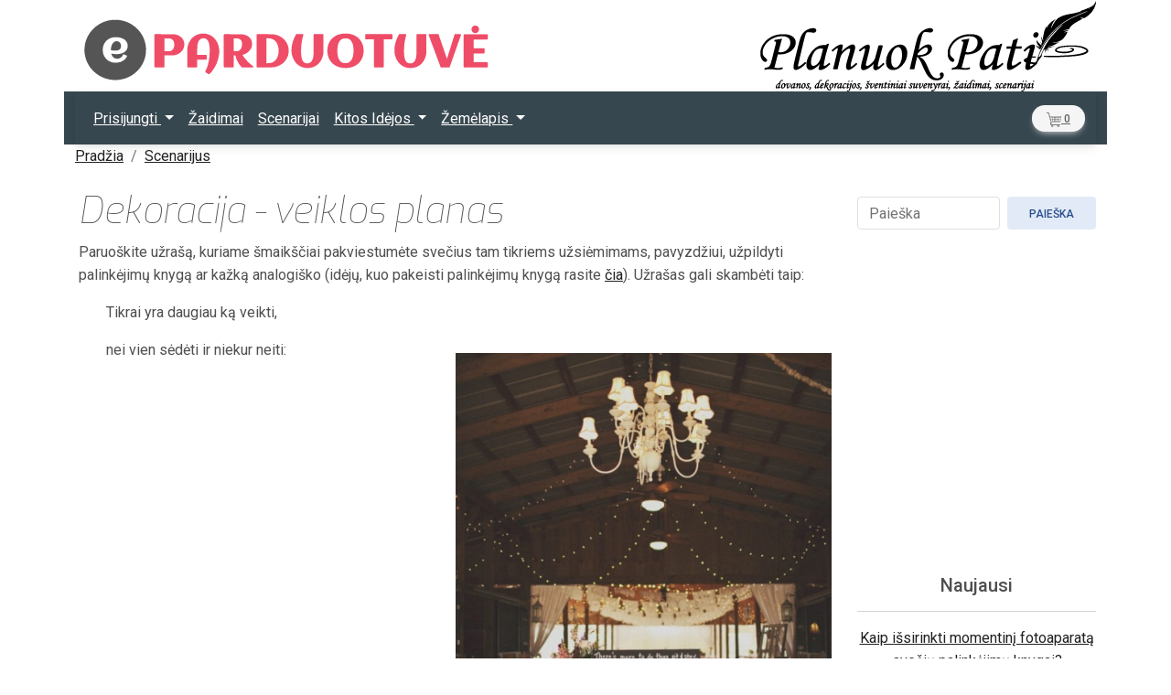

--- FILE ---
content_type: text/html; charset=UTF-8
request_url: https://www.planuokpati.lt/straipsniai/perziura/dekoracija-veiklos-planas
body_size: 8071
content:
<!DOCTYPE html>
<html  lang="lt-LT">

<head>
    <meta charset="utf-8">
<meta name="viewport" content="width=device-width, initial-scale=1">
    <title>Dekoracija - veiklos planas</title>
    <meta property="og:title" content="Dekoracija - veiklos planas" />
    <meta property="og:type" content="website" >
        <meta name="description" content="Paruoškite užrašą, kuriame šmaikščiai pakviestumėte svečius tam tikriems užsiėmimams, pavyzdžiui, užpildyti palinkėjimų knygą ar kažką analogiško...">
    <meta property="og:description" content="Paruoškite užrašą, kuriame šmaikščiai pakviestumėte svečius tam tikriems užsiėmimams, pavyzdžiui, užpildyti palinkėjimų knygą ar kažką analogiško..." />
            <meta property="og:image" content="https://www.planuokpati.lt/build/assets/planuokpati-logo-CNHQCUFv.svg" />
        <meta property="og:logo" content="https://www.planuokpati.lt/build/assets/planuokpati-logo-CNHQCUFv.svg" />
                <meta property="og:url" content="https://www.planuokpati.lt/straipsniai/perziura/dekoracija-veiklos-planas" />
    <link rel="canonical" href="https://www.planuokpati.lt/straipsniai/perziura/dekoracija-veiklos-planas">    <meta name="robots" content=" index, follow ">
	<meta property="og:locale" content="lt_LT" />
    <link rel="preload" as="style" href="https://www.planuokpati.lt/build/assets/planuokpati-DyyvnJTO.css" /><link rel="preload" as="style" href="https://www.planuokpati.lt/build/assets/planuokpati-o6QvYvwY.css" /><link rel="modulepreload" href="https://www.planuokpati.lt/build/assets/planuokpati-1BsmAZSW.js" /><link rel="modulepreload" href="https://www.planuokpati.lt/build/assets/preload-helper-I4rgV-VL.js" /><link rel="modulepreload" href="https://www.planuokpati.lt/build/assets/bootstrap-B-tyLyI1.js" /><link rel="modulepreload" href="https://www.planuokpati.lt/build/assets/index-B9ygI19o.js" /><link rel="stylesheet" href="https://www.planuokpati.lt/build/assets/planuokpati-DyyvnJTO.css" /><link rel="stylesheet" href="https://www.planuokpati.lt/build/assets/planuokpati-o6QvYvwY.css" /><script type="module" src="https://www.planuokpati.lt/build/assets/planuokpati-1BsmAZSW.js"></script>    <meta name="viewport" content="width=device-width, initial-scale=1">
    <meta http-equiv="X-UA-Compatible" content="IE=edge">
    <link href="/favicon.ico" type="image/x-icon" rel="icon"/><link href="/favicon.ico" type="image/x-icon" rel="shortcut icon"/>
    <meta name="p:domain_verify" content="748a800cf039d49673f7ea7120a37d20"/>
    <meta name="google-site-verification" content="CxQ4tHddElg3zqMu_lI77aLlqP-tBGqwPMspfy_Mh5E"/>

<link rel="preconnect" href="https://fonts.googleapis.com">
<link rel="preconnect" href="https://fonts.gstatic.com" crossorigin>
<link href="https://fonts.googleapis.com/css2?family=Exo:ital,wght@0,100;1,100&display=swap" rel="stylesheet">

<link href="https://fonts.googleapis.com/css?family=Roboto:300,400,500,700&display=swap" rel="stylesheet" />


</head>
<body>

    <header >
        <div class="container">
        <div class="align-items-end d-md-flex justify-content-between align-items-end ">
<a href="/parduotuve"><img src="https://www.planuokpati.lt/build/assets/epard-D752P78a.svg" alt="Parduotuvė"
class="img-fluid img-fluid pb-2 pt-3" style="max-height:100px;"/></a><a href="/"><img src="https://www.planuokpati.lt/build/assets/planuokpati-logo-CNHQCUFv.svg" alt="Planuokpati"
                    class="img-fluid d-none d-md-flex" style="max-height:100px;" /></a>
        </div></div>
        <div class="container darkprimary">
            <nav class="navbar navbar-expand-lg navbar-dark darkprimary">
                <div class="container-fluid">
                    <button class="navbar-toggler" type="button"     data-mdb-collapse-init

                    data-mdb-target="#navbarSupportedContent" aria-controls="navbarSupportedContent"
                        aria-expanded="false" aria-label="Toggle navigation">
                        <span class="navbar-toggler-icon"></span>
                    </button><a class="navbar-brand d-lg-none" style="padding-left:30px;" href="/"><img src="https://www.planuokpati.lt/build/assets/planuokpati-logo2-C5vSC0Rw.svg" class="img-fluid" style="max-height:40px;" alt="Planuok Pati">
                    </a>
                    <div class="collapse navbar-collapse" id="navbarSupportedContent">
                        <ul class="navbar-nav me-auto mb-2 mb-lg-0">
                                                    <li class="nav-item dropdown">
                                <a class="nav-link dropdown-toggle" href="#" id="navbarPrisijungti" role="button"
                                data-mdb-dropdown-init aria-expanded="false">
                                    Prisijungti
                                </a>
                                <ul class="dropdown-menu" aria-labelledby="navbarPrisijungti">
                                    <li><a class="dropdown-item" href="/login">Prisijungti</a></li>
                                    <li><a class="dropdown-item" href="/register">Registruotis</a></li>
                                    <li>
                                        <hr class="dropdown-divider">
                                    </li>

                                </ul>
                                </li>
                                                                                        <li class="nav-item">
                                <a class="nav-link" href="/straipsniai/paieska/zaidimai">Žaidimai</a>
                             </li>
                            <li class="nav-item">
                                <a class="nav-link" href="/straipsniai/paieska/scenarijai">Scenarijai</a>
                             </li>

                            <li class="nav-item dropdown">
                                <a class="nav-link dropdown-toggle" href="#" id="navbarStraipsniai" role="button"
                                data-mdb-dropdown-init aria-expanded="false">
                                    Kitos Idėjos
                                </a>
                                <ul class="dropdown-menu" aria-labelledby="navbarStraipsniai">
                                    <li><a class="dropdown-item" href="/straipsniai/paieska/rankdarbiai">Rankdarbiai</a></li>
                                    <li><a class="dropdown-item" href="/straipsniai/paieska/skanumynai">Skanumynai</a></li>

                                    <li><a class="dropdown-item" href="/straipsniai/paieska/straipsniai">Straipsniai</a></li>

                                    <li>
                                        <hr class="dropdown-divider">
                                    </li>
                                </ul>
                            </li>
                            <li class="nav-item dropdown">
                                <a class="nav-link dropdown-toggle" href="#" id="navbarZemelapis" role="button"
                                data-mdb-dropdown-init aria-expanded="false">
                                   Žemėlapis
                                </a>
                                <ul class="dropdown-menu" aria-labelledby="navbarZemelapis">
                                                                                                                <li><a class="dropdown-item" href="/vietos/paieska/drabuziai">Drabužių nuoma</a></li>

                                                                                                                <li><a class="dropdown-item" href="/vietos/paieska/baznycios">Bažnyčios</a></li>

                                                                                                                <li><a class="dropdown-item" href="/vietos/paieska/transportas">Transportas</a></li>

                                                                                                                <li><a class="dropdown-item" href="/vietos/paieska/vieta">Vietos šventei</a></li>

                                                                                                                <li><a class="dropdown-item" href="/vietos/paieska/kosmetikos-salonai">Kosmetikos Salonai</a></li>

                                    
                                    <li>
                                        <hr class="dropdown-divider">
                                    </li>
                                </ul>
                            </li>

                        </ul>

                    </div>

                    <a href="" id="cartspan" class="btn btn-light btn-rounded btn-sm " role="button"  data-mdb-ripple-init data-mdb-modal-init data-mdb-target="#uzsakymaimodal"><img src="https://www.planuokpati.lt/build/assets/shoppingcart-D46_-zwi.svg" alt="Parduotuvė"
                    class="img-fluid"
                    style="height:16px" />&nbsp;<span id="cartspanspan">0</span></a>
                </div>

            </nav>

        </div>
    </header>
    <div class="container">
        <nav aria-label="breadcrumb">
            <ol class="breadcrumb">
                                                            <li class="breadcrumb-item"><a href="https://www.planuokpati.lt/">Pradžia</a></li>
                                                                                <li class="breadcrumb-item"><a href="https://www.planuokpati.lt/straipsniai/paieska/scenarijai">Scenarijus</a></li>
                                                                                                                            </ol>
        </nav>
    </div>
    <script type="application/ld+json">
    {
      "@context": "https://schema.org",
      "@type": "BreadcrumbList",
      "itemListElement": [
                    {
        "@type": "ListItem",
        "position": 1,
        "name": "Pradžia"
                , "item": "https://www.planuokpati.lt/"

                },
                    {
        "@type": "ListItem",
        "position": 2,
        "name": "Scenarijus"
                , "item": "https://www.planuokpati.lt/straipsniai/paieska/scenarijai"

                },
                    {
        "@type": "ListItem",
        "position": 3,
        "name": "Dekoracija - veiklos planas"
                }
        
      ]
    }
    </script>


    <main class="container py-2">
        <div class="row d-flex">
            <div class="col-md-9  px-3
                        ">
                <h1>Dekoracija - veiklos planas</h1>


    <p>Paruo&scaron;kite užra&scaron;ą, kuriame &scaron;maik&scaron;čiai pakviestumėte svečius tam tikriems užsiėmimams, pavyzdžiui, užpildyti palinkėjimų knygą ar kažką analogi&scaron;ko (idėjų, kuo pakeisti palinkėjimų knygą rasite <a href="https://www.planuokpati.lt/straipsniai/perziura/idejos-vestuviu-sveciu-knygai" target="_blank">čia</a>). Užra&scaron;as gali skambėti taip:</p>
<p style="margin-left: 30px;">Tikrai yra daugiau ką veikti,</p><div class="w-50 oldimage float-md-right py-3" style="float:right;"><img class="img-fluid darkprimary"  srcset="https://s.planuokpati.lt/16636/responsive-images/3563___media_library_original_600_900.jpg 600w, https://s.planuokpati.lt/16636/responsive-images/3563___media_library_original_501_752.jpg 501w, https://s.planuokpati.lt/16636/responsive-images/3563___media_library_original_419_629.jpg 419w, https://s.planuokpati.lt/16636/responsive-images/3563___media_library_original_351_527.jpg 351w, https://s.planuokpati.lt/16636/responsive-images/3563___media_library_original_293_440.jpg 293w, https://s.planuokpati.lt/16636/responsive-images/3563___media_library_original_245_368.jpg 245w, https://s.planuokpati.lt/16636/responsive-images/3563___media_library_original_205_308.jpg 205w, https://s.planuokpati.lt/16636/responsive-images/3563___media_library_original_172_258.jpg 172w, https://s.planuokpati.lt/16636/responsive-images/3563___media_library_original_144_216.jpg 144w, [data-uri] 32w" onload="window.requestAnimationFrame(function(){if(!(size=getBoundingClientRect().width))return;onload=null;sizes=Math.ceil(size/window.innerWidth*100)+'vw';});" sizes="1px" src="https://s.planuokpati.lt/16636/3563.jpg" width="600" height="900">
</div>
<p style="margin-left: 30px;">nei vien sėdėti ir niekur neiti:</p><div class="card mb-3 w-100 my-3">
    <div class="card-header">
        <h5 class="card-title">Rekomenduojami produktai</h5>
    </div>
    <div class="card-body">
        <div class="row">
            <div class="col-12 carousel slide carousel-dark multi_carousel"  data-mdb-ride="carousel" data-mdb-interval="4000" id="parduotuvecarousel">
              <div class="carousel-inner mx-auto" role="listbox">
                        <div class="carousel-item active"> <div class="col-12 col-md-6 col-lg-4 my-3 px-2" >
                <div class="card h-100 ">
                <a href="https://www.planuokpati.lt/parduotuve/produkto_perziura/vestuviu-palinkejimu-knyga-vienu-ritmu/969"><div class="ratio ratio-1x1 ">
                    <img class="card-img-top img-fluid darkprimary" alt="Vestuvių palinkėjimų knyga Vienu ritmu" onerror="this.src='https://www.planuokpati.lt/build/assets/planuokpati-logo-CNHQCUFv.svg';this.datasrc='https://www.planuokpati.lt/build/assets/planuokpati-logo-CNHQCUFv.svg';this.srcset='';" src="https://s.planuokpati.lt/19139/conversions/4f66d6c1-listings.jpg" alt="4f66d6c1">
</div></a>

                    <div class="card-body">
                    <a href="https://www.planuokpati.lt/parduotuve/produkto_perziura/vestuviu-palinkejimu-knyga-vienu-ritmu/969"><h5 class="card-title">Vestuvių palinkėjimų knyga Vienu ritmu</h5></a>
                    <div class="d-flex justify-content-between">
                        <span class="price">45.00 Eur</span>
                        <button class="btn btn-primary btn-floating addtocart" style="background-color: #e91e63;" onclick="addtocart(969)"><svg width="2em" height="2em" viewBox="0 0 16 16" class="bi bi-basket" fill="currentColor" xmlns="http://www.w3.org/2000/svg">
  <path fill-rule="evenodd" d="M5.757 1.071a.5.5 0 0 1 .172.686L3.383 6h9.234L10.07 1.757a.5.5 0 1 1 .858-.514L13.783 6H15a1 1 0 0 1 1 1v1a1 1 0 0 1-1 1v4.5a2.5 2.5 0 0 1-2.5 2.5h-9A2.5 2.5 0 0 1 1 13.5V9a1 1 0 0 1-1-1V7a1 1 0 0 1 1-1h1.217L5.07 1.243a.5.5 0 0 1 .686-.172zM2 9v4.5A1.5 1.5 0 0 0 3.5 15h9a1.5 1.5 0 0 0 1.5-1.5V9H2zM1 7v1h14V7H1zm3 3a.5.5 0 0 1 .5.5v3a.5.5 0 0 1-1 0v-3A.5.5 0 0 1 4 10zm2 0a.5.5 0 0 1 .5.5v3a.5.5 0 0 1-1 0v-3A.5.5 0 0 1 6 10zm2 0a.5.5 0 0 1 .5.5v3a.5.5 0 0 1-1 0v-3A.5.5 0 0 1 8 10zm2 0a.5.5 0 0 1 .5.5v3a.5.5 0 0 1-1 0v-3a.5.5 0 0 1 .5-.5zm2 0a.5.5 0 0 1 .5.5v3a.5.5 0 0 1-1 0v-3a.5.5 0 0 1 .5-.5z"></path>
</svg></button>
                    </div>
                    </div>

                </div>

             </div>
 </div>                         <div class="carousel-item "> <div class="col-12 col-md-6 col-lg-4 my-3 px-2" >
                <div class="card h-100 ">
                <a href="https://www.planuokpati.lt/parduotuve/produkto_perziura/seimos-zidinys-koralas/943"><div class="ratio ratio-1x1 ">
                    <img class="card-img-top img-fluid darkprimary" alt="Šeimos židinys - Koralas" onerror="this.src='https://www.planuokpati.lt/build/assets/planuokpati-logo-CNHQCUFv.svg';this.datasrc='https://www.planuokpati.lt/build/assets/planuokpati-logo-CNHQCUFv.svg';this.srcset='';" src="https://s.planuokpati.lt/18868/conversions/2ec48607-listings.jpg" alt="2ec48607">
</div></a>

                    <div class="card-body">
                    <a href="https://www.planuokpati.lt/parduotuve/produkto_perziura/seimos-zidinys-koralas/943"><h5 class="card-title">Šeimos židinys - Koralas</h5></a>
                    <div class="d-flex justify-content-between">
                        <span class="price">97.00 Eur</span>
                        <button class="btn btn-primary btn-floating addtocart" style="background-color: #e91e63;" onclick="addtocart(943)"><svg width="2em" height="2em" viewBox="0 0 16 16" class="bi bi-basket" fill="currentColor" xmlns="http://www.w3.org/2000/svg">
  <path fill-rule="evenodd" d="M5.757 1.071a.5.5 0 0 1 .172.686L3.383 6h9.234L10.07 1.757a.5.5 0 1 1 .858-.514L13.783 6H15a1 1 0 0 1 1 1v1a1 1 0 0 1-1 1v4.5a2.5 2.5 0 0 1-2.5 2.5h-9A2.5 2.5 0 0 1 1 13.5V9a1 1 0 0 1-1-1V7a1 1 0 0 1 1-1h1.217L5.07 1.243a.5.5 0 0 1 .686-.172zM2 9v4.5A1.5 1.5 0 0 0 3.5 15h9a1.5 1.5 0 0 0 1.5-1.5V9H2zM1 7v1h14V7H1zm3 3a.5.5 0 0 1 .5.5v3a.5.5 0 0 1-1 0v-3A.5.5 0 0 1 4 10zm2 0a.5.5 0 0 1 .5.5v3a.5.5 0 0 1-1 0v-3A.5.5 0 0 1 6 10zm2 0a.5.5 0 0 1 .5.5v3a.5.5 0 0 1-1 0v-3A.5.5 0 0 1 8 10zm2 0a.5.5 0 0 1 .5.5v3a.5.5 0 0 1-1 0v-3a.5.5 0 0 1 .5-.5zm2 0a.5.5 0 0 1 .5.5v3a.5.5 0 0 1-1 0v-3a.5.5 0 0 1 .5-.5z"></path>
</svg></button>
                    </div>
                    </div>

                </div>

             </div>
 </div>                         <div class="carousel-item "> <div class="col-12 col-md-6 col-lg-4 my-3 px-2" >
                <div class="card h-100 ">
                <a href="https://www.planuokpati.lt/parduotuve/produkto_perziura/krikstynu-komplektas-menulio-pasaka-ivairios-spalvos/911"><div class="ratio ratio-1x1 ">
                    <img class="card-img-top img-fluid darkprimary" alt="Krikštynų komplektas Mėnulio pasaka (įvairios spalvos)" onerror="this.src='https://www.planuokpati.lt/build/assets/planuokpati-logo-CNHQCUFv.svg';this.datasrc='https://www.planuokpati.lt/build/assets/planuokpati-logo-CNHQCUFv.svg';this.srcset='';" src="https://s.planuokpati.lt/13079/conversions/f191b018-listings.jpg" alt="f191b018">
</div></a>

                    <div class="card-body">
                    <a href="https://www.planuokpati.lt/parduotuve/produkto_perziura/krikstynu-komplektas-menulio-pasaka-ivairios-spalvos/911"><h5 class="card-title">Krikštynų komplektas Mėnulio pasaka (įvairios spalvos)</h5></a>
                    <div class="d-flex justify-content-between">
                        <span class="price">86.00 Eur</span>
                        <button class="btn btn-primary btn-floating addtocart" style="background-color: #e91e63;" onclick="addtocart(911)"><svg width="2em" height="2em" viewBox="0 0 16 16" class="bi bi-basket" fill="currentColor" xmlns="http://www.w3.org/2000/svg">
  <path fill-rule="evenodd" d="M5.757 1.071a.5.5 0 0 1 .172.686L3.383 6h9.234L10.07 1.757a.5.5 0 1 1 .858-.514L13.783 6H15a1 1 0 0 1 1 1v1a1 1 0 0 1-1 1v4.5a2.5 2.5 0 0 1-2.5 2.5h-9A2.5 2.5 0 0 1 1 13.5V9a1 1 0 0 1-1-1V7a1 1 0 0 1 1-1h1.217L5.07 1.243a.5.5 0 0 1 .686-.172zM2 9v4.5A1.5 1.5 0 0 0 3.5 15h9a1.5 1.5 0 0 0 1.5-1.5V9H2zM1 7v1h14V7H1zm3 3a.5.5 0 0 1 .5.5v3a.5.5 0 0 1-1 0v-3A.5.5 0 0 1 4 10zm2 0a.5.5 0 0 1 .5.5v3a.5.5 0 0 1-1 0v-3A.5.5 0 0 1 6 10zm2 0a.5.5 0 0 1 .5.5v3a.5.5 0 0 1-1 0v-3A.5.5 0 0 1 8 10zm2 0a.5.5 0 0 1 .5.5v3a.5.5 0 0 1-1 0v-3a.5.5 0 0 1 .5-.5zm2 0a.5.5 0 0 1 .5.5v3a.5.5 0 0 1-1 0v-3a.5.5 0 0 1 .5-.5z"></path>
</svg></button>
                    </div>
                    </div>

                </div>

             </div>
 </div>                         <div class="carousel-item "> <div class="col-12 col-md-6 col-lg-4 my-3 px-2" >
                <div class="card h-100 ">
                <a href="https://www.planuokpati.lt/parduotuve/produkto_perziura/komplektas-graviruotas-padeklas-ir-druskos-indelis-jaunuju-sutikimui/825"><div class="ratio ratio-1x1 ">
                    <img class="card-img-top img-fluid darkprimary" alt="Komplektas graviruotas padėklas ir druskos indelis jaunųjų sutikimui" onerror="this.src='https://www.planuokpati.lt/build/assets/planuokpati-logo-CNHQCUFv.svg';this.datasrc='https://www.planuokpati.lt/build/assets/planuokpati-logo-CNHQCUFv.svg';this.srcset='';" src="https://s.planuokpati.lt/19039/conversions/029b92f3-listings.jpg" alt="029b92f3">
</div></a>

                    <div class="card-body">
                    <a href="https://www.planuokpati.lt/parduotuve/produkto_perziura/komplektas-graviruotas-padeklas-ir-druskos-indelis-jaunuju-sutikimui/825"><h5 class="card-title">Komplektas graviruotas padėklas ir druskos indelis jaunųjų sutikimui</h5></a>
                    <div class="d-flex justify-content-between">
                        <span class="price">48.00 Eur</span>
                        <button class="btn btn-primary btn-floating addtocart" style="background-color: #e91e63;" onclick="addtocart(825)"><svg width="2em" height="2em" viewBox="0 0 16 16" class="bi bi-basket" fill="currentColor" xmlns="http://www.w3.org/2000/svg">
  <path fill-rule="evenodd" d="M5.757 1.071a.5.5 0 0 1 .172.686L3.383 6h9.234L10.07 1.757a.5.5 0 1 1 .858-.514L13.783 6H15a1 1 0 0 1 1 1v1a1 1 0 0 1-1 1v4.5a2.5 2.5 0 0 1-2.5 2.5h-9A2.5 2.5 0 0 1 1 13.5V9a1 1 0 0 1-1-1V7a1 1 0 0 1 1-1h1.217L5.07 1.243a.5.5 0 0 1 .686-.172zM2 9v4.5A1.5 1.5 0 0 0 3.5 15h9a1.5 1.5 0 0 0 1.5-1.5V9H2zM1 7v1h14V7H1zm3 3a.5.5 0 0 1 .5.5v3a.5.5 0 0 1-1 0v-3A.5.5 0 0 1 4 10zm2 0a.5.5 0 0 1 .5.5v3a.5.5 0 0 1-1 0v-3A.5.5 0 0 1 6 10zm2 0a.5.5 0 0 1 .5.5v3a.5.5 0 0 1-1 0v-3A.5.5 0 0 1 8 10zm2 0a.5.5 0 0 1 .5.5v3a.5.5 0 0 1-1 0v-3a.5.5 0 0 1 .5-.5zm2 0a.5.5 0 0 1 .5.5v3a.5.5 0 0 1-1 0v-3a.5.5 0 0 1 .5-.5z"></path>
</svg></button>
                    </div>
                    </div>

                </div>

             </div>
 </div>                         <div class="carousel-item "> <div class="col-12 col-md-6 col-lg-4 my-3 px-2" >
                <div class="card h-100 ">
                <a href="https://www.planuokpati.lt/parduotuve/produkto_perziura/stalo-kortele-vardas-magnetukas/792"><div class="ratio ratio-1x1 ">
                    <img class="card-img-top img-fluid darkprimary" alt="Stalo kortelė vardas magnetukas" onerror="this.src='https://www.planuokpati.lt/build/assets/planuokpati-logo-CNHQCUFv.svg';this.datasrc='https://www.planuokpati.lt/build/assets/planuokpati-logo-CNHQCUFv.svg';this.srcset='';" src="https://s.planuokpati.lt/19004/conversions/2cd61d8a-listings.jpg" alt="2cd61d8a">
</div></a>

                    <div class="card-body">
                    <a href="https://www.planuokpati.lt/parduotuve/produkto_perziura/stalo-kortele-vardas-magnetukas/792"><h5 class="card-title">Stalo kortelė vardas magnetukas</h5></a>
                    <div class="d-flex justify-content-between">
                        <span class="price">1.30 Eur</span>
                        <button class="btn btn-primary btn-floating addtocart" style="background-color: #e91e63;" onclick="addtocart(792)"><svg width="2em" height="2em" viewBox="0 0 16 16" class="bi bi-basket" fill="currentColor" xmlns="http://www.w3.org/2000/svg">
  <path fill-rule="evenodd" d="M5.757 1.071a.5.5 0 0 1 .172.686L3.383 6h9.234L10.07 1.757a.5.5 0 1 1 .858-.514L13.783 6H15a1 1 0 0 1 1 1v1a1 1 0 0 1-1 1v4.5a2.5 2.5 0 0 1-2.5 2.5h-9A2.5 2.5 0 0 1 1 13.5V9a1 1 0 0 1-1-1V7a1 1 0 0 1 1-1h1.217L5.07 1.243a.5.5 0 0 1 .686-.172zM2 9v4.5A1.5 1.5 0 0 0 3.5 15h9a1.5 1.5 0 0 0 1.5-1.5V9H2zM1 7v1h14V7H1zm3 3a.5.5 0 0 1 .5.5v3a.5.5 0 0 1-1 0v-3A.5.5 0 0 1 4 10zm2 0a.5.5 0 0 1 .5.5v3a.5.5 0 0 1-1 0v-3A.5.5 0 0 1 6 10zm2 0a.5.5 0 0 1 .5.5v3a.5.5 0 0 1-1 0v-3A.5.5 0 0 1 8 10zm2 0a.5.5 0 0 1 .5.5v3a.5.5 0 0 1-1 0v-3a.5.5 0 0 1 .5-.5zm2 0a.5.5 0 0 1 .5.5v3a.5.5 0 0 1-1 0v-3a.5.5 0 0 1 .5-.5z"></path>
</svg></button>
                    </div>
                    </div>

                </div>

             </div>
 </div>                     </div>
        </div></div>
    </div>
</div>
<script>
 window.addEventListener('DOMContentLoaded', function () {
        window.setup_multi_carousel('#parduotuvecarousel');

    });
    </script>

<p style="margin-left: 30px;">Užsiėmimai:</p>
<p style="margin-left: 30px;">&scaron;okiai;</p>
<p style="margin-left: 30px;">palinkėjimų knygos pildymas;</p>
<p style="margin-left: 30px;">ugniakuras lauke;</p>
<p style="margin-left: 30px;">.....</p>
            </div>
                        <div class="col-md-3
                        ">
                                                <div class="d-flex my-2">
    <input class="form-control me-2" type="search" name="search" placeholder="Paieška" aria-label="Search">
    <button class="btn btn-secondary " type="button" onclick="window.planuokpati_search()">Paieška</button>
</div>
<div class="text-center py-5">
    <iframe src="https://s.planuokpati.lt/old/banner-gv/" width="250" height="250" style="border:none;" class="mx-auto" loading="lazy"></iframe>
</div>
<div class="text-center py-3">
    <h5>Naujausi</h5>
    <hr />
    <ul class="list-inline">
            <li><a href="/straipsniai/perziura/kaip-issirinkti-momentini-fotoaparata-sveciu-palinkejimu-knygai">Kaip išsirinkti momentinį fotoaparatą svečių palinkėjimų knygai?</a></li>
            <li><a href="/straipsniai/perziura/pinigu-dovanojimo-idejos-kaip-juos-ipakuoti-kuo-originaliau">Pinigų dovanojimo idėjos - kaip juos įpakuoti kuo originaliau?</a></li>
            <li><a href="/straipsniai/perziura/kiek-kainuoja-krikstynos">Kiek kainuoja krikštynos?</a></li>
            <li><a href="/straipsniai/perziura/vestuviu-biudzetas-kaip-ji-susiplanuoti-ir-isvengti-soko-pamatant-galutine-suma">Vestuvių biudžetas: kaip jį susiplanuoti ir išvengti šoko pamatant galutinę sumą?</a></li>
            <li><a href="/straipsniai/perziura/dazniausiai-nuotaku-uzduodami-klausimai">Dažniausiai nuotakų užduodami klausimai</a></li>
            <li><a href="/straipsniai/perziura/nuo-ko-pradeti-planuoti-vestuves">Nuo ko pradėti planuoti vestuves?</a></li>
        </ul>
    <p class="text-end text-bold"><a href="/straipsniai/paieska/straipsniai/"> Daugiau </a> </p>

</div>
<div class="text-center py-3">
    <h5>Skaitomiausi</h5>
    <hr /><ul class="list-inline">
            <li><a href="/straipsniai/perziura/sventi-vardai">Abėcėlinis šventųjų vardų sąrašas</a></li>
            <li><a href="/straipsniai/perziura/ka-svociai-reikia-zinoti-apie-vestuves-bei-kaip-paruost-scenariju">Ką svočiai reikia žinoti apie vestuves bei kaip paruošt scenarijų?</a></li>
            <li><a href="/straipsniai/perziura/vestuviniai-pakvietimai-ka-ir-kaip-rasyti">Vestuviniai pakvietimai - ką ir kaip rašyti?</a></li>
            <li><a href="/straipsniai/perziura/krikstynos-kaip-suruosti-svente">Krikštynos - kaip suruošti šventę?</a></li>
            <li><a href="/straipsniai/perziura/krikstynu-kvietimai-kaip-juos-paruosti">Krikštynų kvietimai - kaip juos paruošti?</a></li>
            <li><a href="/straipsniai/perziura/krikstynos-ka-reikia-zinoti-joms-ruosiantis">Krikštynos - ką reikia žinoti joms ruošiantis</a></li>
    </ul>
<p class="text-end text-bold"><a href="/straipsniai/paieska/straipsniai/"> Daugiau </a> </p>
</div>
              
                            </div>
                        </div>
    </main>

    <footer class="page-footer justify-content-md-center  mt-5 darkprimary">
        <div class="container ">
            <div class="row justify-content-center p-3">
                <div class="col-md-3 ">
                    <h5>Informacija</h5>
                    <ul>
                        <li><a target="_blank" href="/pages/prekiu-pristatymas">Prekių pristatymas</a></li>
                        <li><a target="_blank" href="/pages/prekiu-grazinimas">Prekių grąžinimas</a></li>
                        <li><a target="_blank" href="/pages/privatumopolitika">Privatumo politika</a></li>
                    </ul>
                </div>
                <div class="col-md-3">
                    <h5>Kontaktai:</h5>
                    <ul>
                        <li><strong>Tel.:</strong> (8-643) 29450 </li>
                        <li><strong>Email:</strong> <a href="/cdn-cgi/l/email-protection#a7cec9c1c8e7d7cbc6c9d2c8ccd7c6d3ce89cbd3"><span class="__cf_email__" data-cfemail="e38a8d858ca3938f828d968c889382978acd8f97">[email&#160;protected]</span></a></li>
                        <li><strong>FB.:</strong> <a
                                href="https://facebook.com/planuokpati.lt" target="_blank">@planuokpati.lt </a></li>
                        <li><strong>Instagram:</strong> <a
                                href="https://www.instagram.com/planuokpati/" target="_blank">@planuokpati</a> </li>
                                </ul>
                </div>

            </div>

        </div>
    </footer>
    <div class="d-md-none p-4">
    </div>
    <footer class="page-footer justify-content-md-center special-color mt-5 d-md-none fixed-bottom darkprimary"
       >
        <div class="container p-3  ">
            <strong>Tel.:</strong> <a href="tel:+37064329450">+370 643 29450</a> &nbsp;&nbsp;&nbsp;
            <strong>Email:</strong> <a href="/cdn-cgi/l/email-protection#deb7b0b8b19eaeb2bfb0abb1b5aebfaab7f0b2aa"><span class="__cf_email__" data-cfemail="4f262129200f3f232e213a20243f2e3b2661233b">[email&#160;protected]</span></a>
        </div>
    </footer>

    <div id="fb-root"></div>
    <div class="modal fade" id="uzsakymaimodal" tabindex="-1" aria-labelledby="uzsakymaimodalLabel" aria-hidden="true">
  <div class="modal-dialog modal-lg">
    <div class="modal-content">
      <div class="modal-header">
        <h5 class="modal-title" id="uzsakymaimodalLabel">Užsakymas</h5>
        <button type="button" class="btn-close" data-mdb-ripple-init data-mdb-dismiss="modal" aria-label="Close"></button>
      </div>
      <div class="modal-body" id="uzsakymaimodalbody">...</div>
      <div class="modal-footer">
        <button type="button" class="btn btn-secondary" data-mdb-ripple-init data-mdb-dismiss="modal">Uždaryti</button>
        <button type="button" class="btn btn-primary" data-mdb-ripple-init onclick="window.location.href = '/parduotuve/uzsakymas/'">Pirkti</button>
      </div>
    </div>
  </div>
</div>
<div class="toast-container  position-fixed p-3  top-50 start-50 translate-middle"  >
<div class="toast align-items-center " role="alert" aria-live="assertive" aria-atomic="true" id="mytoast">
    <div class="toast-header">
    <img src="https://www.planuokpati.lt/build/assets/planuokpati-logo-CNHQCUFv.svg" class="rounded  img-fluid" style="max-width: 200px; height: auto;" alt="logo">


  </div>
  <div class="d-flex">
    <div class="toast-body">
    Prekė įdėta į krepšelį. Eiti į <a href="/parduotuve/uzsakymas/">krepšelį</a>?
   </div>
    <button type="button" class="btn-close me-2 m-auto" data-mdb-dismiss="toast" aria-label="Close"></button>
  </div>
</div>
</div>
<script data-cfasync="false" src="/cdn-cgi/scripts/5c5dd728/cloudflare-static/email-decode.min.js"></script><script>
!function(f,b,e,v,n,t,s)
{if(f.fbq)return;n=f.fbq=function(){n.callMethod?
n.callMethod.apply(n,arguments):n.queue.push(arguments)};
if(!f._fbq)f._fbq=n;n.push=n;n.loaded=!0;n.version='2.0';
n.queue=[];t=b.createElement(e);t.async=!0;
t.src=v;s=b.getElementsByTagName(e)[0];
s.parentNode.insertBefore(t,s)}(window,document,'script',
'https://connect.facebook.net/en_US/fbevents.js');
 fbq('init', '1466771243419439');
fbq('track', 'PageView');
</script>
<noscript>
 <img height="1" width="1" alt="fbpx" src="https://www.facebook.com/tr?id=1466771243419439&ev=PageView&noscript=1" />
</noscript>
<!-- End Facebook Pixel Code -->
 <!-- Google Tag Manager -->
<script>(function(w,d,s,l,i){w[l]=w[l]||[];w[l].push({'gtm.start':
new Date().getTime(),event:'gtm.js'});var f=d.getElementsByTagName(s)[0],
j=d.createElement(s),dl=l!='dataLayer'?'&l='+l:'';j.async=true;j.src=
'https://www.googletagmanager.com/gtm.js?id='+i+dl;f.parentNode.insertBefore(j,f);
})(window,document,'script','dataLayer','GTM-N99QTKXJ');</script>
<!-- End Google Tag Manager -->

 <!-- Google tag (gtag.js) -->
<script async src="https://www.googletagmanager.com/gtag/js?id=AW-11420926857"></script>
<script>
  window.dataLayer = window.dataLayer || [];
  function gtag(){dataLayer.push(arguments);}
  gtag('js', new Date());

  gtag('config', 'AW-11420926857');
</script>
<script defer src="https://static.cloudflareinsights.com/beacon.min.js/vcd15cbe7772f49c399c6a5babf22c1241717689176015" integrity="sha512-ZpsOmlRQV6y907TI0dKBHq9Md29nnaEIPlkf84rnaERnq6zvWvPUqr2ft8M1aS28oN72PdrCzSjY4U6VaAw1EQ==" data-cf-beacon='{"version":"2024.11.0","token":"41558dafeac247b9a15faad2e456b830","r":1,"server_timing":{"name":{"cfCacheStatus":true,"cfEdge":true,"cfExtPri":true,"cfL4":true,"cfOrigin":true,"cfSpeedBrain":true},"location_startswith":null}}' crossorigin="anonymous"></script>
</body>

</html>


--- FILE ---
content_type: text/html
request_url: https://s.planuokpati.lt/old/banner-gv/
body_size: 1811
content:
<!DOCTYPE html>
<!--
	NOTES:
	1. All tokens are represented by '$' sign in the template.
	2. You can write your code only wherever mentioned.
	3. All occurrences of existing tokens will be replaced by their appropriate values.
	4. Blank lines will be removed automatically.
	5. Remove unnecessary comments before creating your template.
-->
<html>
<head>
<meta charset="UTF-8">
<meta name="authoring-tool" content="Adobe_Animate_CC">
<title>index</title>
<meta name="ad.size" content="width=250,height=250">
<script src="https://s0.2mdn.net/ads/studio/cached_libs/createjs_2015.11.26_54e1c3722102182bb133912ad4442e19_min.js"></script>
<script src="index.js"></script>
<script>
var canvas, stage, exportRoot, anim_container, dom_overlay_container, fnStartAnimation;
function init() {
	canvas = document.getElementById("canvas");
	anim_container = document.getElementById("animation_container");
	dom_overlay_container = document.getElementById("dom_overlay_container");
	var comp=AdobeAn.getComposition("E4A29074241F594F84A38E74BB9D48E5");
	var lib=comp.getLibrary();
	var loader = new createjs.LoadQueue(false);
	loader.addEventListener("fileload", function(evt){handleFileLoad(evt,comp)});
	loader.addEventListener("complete", function(evt){handleComplete(evt,comp)});
	var lib=comp.getLibrary();
	loader.loadManifest(lib.properties.manifest);
}
function handleFileLoad(evt, comp) {
	var images=comp.getImages();
	if (evt && (evt.item.type == "image")) { images[evt.item.id] = evt.result; }
}
function handleComplete(evt,comp) {
	//This function is always called, irrespective of the content. You can use the variable "stage" after it is created in token create_stage.
	var lib=comp.getLibrary();
	var ss=comp.getSpriteSheet();
	var queue = evt.target;
	var ssMetadata = lib.ssMetadata;
	for(i=0; i<ssMetadata.length; i++) {
		ss[ssMetadata[i].name] = new createjs.SpriteSheet( {"images": [queue.getResult(ssMetadata[i].name)], "frames": ssMetadata[i].frames} )
	}
	exportRoot = new lib.index();
	stage = new lib.Stage(canvas);
	//Registers the "tick" event listener.
	fnStartAnimation = function() {
		stage.addChild(exportRoot);
		createjs.Ticker.setFPS(lib.properties.fps);
		createjs.Ticker.addEventListener("tick", stage);
	}
	//Code to support hidpi screens and responsive scaling.
	function makeResponsive(isResp, respDim, isScale, scaleType) {
		var lastW, lastH, lastS=1;
		window.addEventListener('resize', resizeCanvas);
		resizeCanvas();
		function resizeCanvas() {
			var w = lib.properties.width, h = lib.properties.height;
			var iw = window.innerWidth, ih=window.innerHeight;
			var pRatio = window.devicePixelRatio || 1, xRatio=iw/w, yRatio=ih/h, sRatio=1;
			if(isResp) {
				if((respDim=='width'&&lastW==iw) || (respDim=='height'&&lastH==ih)) {
					sRatio = lastS;
				}
				else if(!isScale) {
					if(iw<w || ih<h)
						sRatio = Math.min(xRatio, yRatio);
				}
				else if(scaleType==1) {
					sRatio = Math.min(xRatio, yRatio);
				}
				else if(scaleType==2) {
					sRatio = Math.max(xRatio, yRatio);
				}
			}
			canvas.width = w*pRatio*sRatio;
			canvas.height = h*pRatio*sRatio;
			canvas.style.width = dom_overlay_container.style.width = anim_container.style.width =  w*sRatio+'px';
			canvas.style.height = anim_container.style.height = dom_overlay_container.style.height = h*sRatio+'px';
			stage.scaleX = pRatio*sRatio;
			stage.scaleY = pRatio*sRatio;
			lastW = iw; lastH = ih; lastS = sRatio;
			stage.tickOnUpdate = false;
			stage.update();
			stage.tickOnUpdate = true;
		}
	}
	makeResponsive(false,'both',false,1);
	AdobeAn.compositionLoaded(lib.properties.id);
	fnStartAnimation();
}
</script>
</head>
<body style="cursor: pointer; cursor: hand; margin:0px;" onload="init();">
	<div id="animation_container" style="background-color:rgba(255, 255, 255, 1.00); width:250px; height:250px" onclick="window.open('http://grandvila.lt/kontaktai/?fbclid=IwAR1Azg5PH7H6DmlaX7_JMsOdif7i9zChVZcJaMnZKG5HnDwgpnJgvnjQulI')">
		<canvas id="canvas" width="250" height="250" style="position: absolute; display: block; background-color:rgba(255, 255, 255, 1.00);"></canvas>
		<div id="dom_overlay_container" style="pointer-events:none; overflow:hidden; width:250px; height:250px; position: absolute; left: 0px; top: 0px; display: block;">
		</div>
	</div>

	
<script defer src="https://static.cloudflareinsights.com/beacon.min.js/vcd15cbe7772f49c399c6a5babf22c1241717689176015" integrity="sha512-ZpsOmlRQV6y907TI0dKBHq9Md29nnaEIPlkf84rnaERnq6zvWvPUqr2ft8M1aS28oN72PdrCzSjY4U6VaAw1EQ==" data-cf-beacon='{"version":"2024.11.0","token":"41558dafeac247b9a15faad2e456b830","r":1,"server_timing":{"name":{"cfCacheStatus":true,"cfEdge":true,"cfExtPri":true,"cfL4":true,"cfOrigin":true,"cfSpeedBrain":true},"location_startswith":null}}' crossorigin="anonymous"></script>
</body>
</html>


--- FILE ---
content_type: application/javascript
request_url: https://www.planuokpati.lt/build/assets/bootstrap-B-tyLyI1.js
body_size: -342
content:
import{a as e}from"./index-B9ygI19o.js";window.axios=e;window.axios.defaults.headers.common["X-Requested-With"]="XMLHttpRequest";window.axios.defaults.withCredentials=!0;
